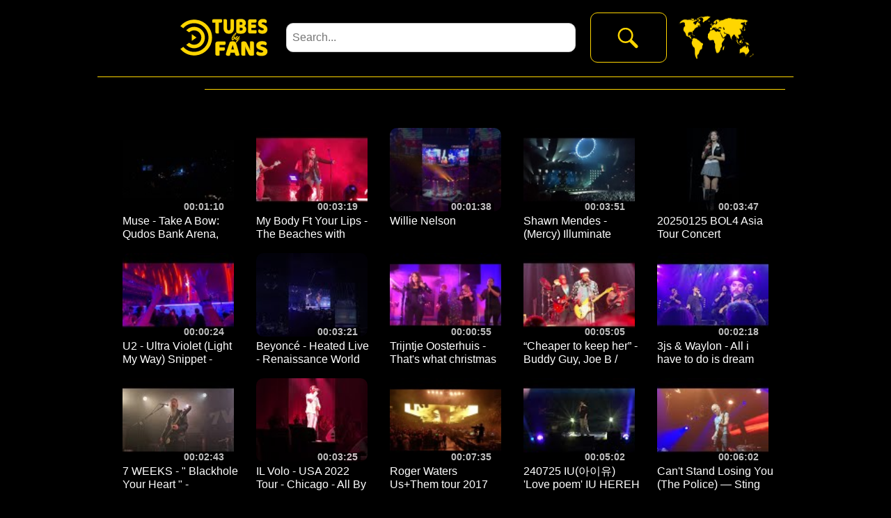

--- FILE ---
content_type: text/html; charset=utf-8
request_url: https://www.tubes-by-fans.com/zh
body_size: 21387
content:

<!DOCTYPE html PUBLIC "-//W3C//DTD XHTML 1.0 Transitional//EN" "http://www.w3.org/TR/xhtml1/DTD/xhtml1-transitional.dtd">
<html lang="zh" xmlns="http://www.w3.org/1999/xhtml"><head id="Head"><meta http-equiv="content-type" content="text/html;charset=utf-8" /><title>
	粉丝管
</title><link rel="stylesheet" href="styles/rd-min.css?v=1015" /><link rel="icon" sizes="16x16" type="image/png" href="images/logoS_16x16.png?v=1002" /><link rel="icon" sizes="32x32" type="image/png" href="images/logoS_32x32.png?v=1002" /><link rel="icon" sizes="64x64" type="image/png" href="images/logoS_64x64.png?v=1002" /><link rel="icon" sizes="128x128" type="image/png" href="images/logoS_128x128.png?v=1002" /><link rel="icon" sizes="256x256" type="image/png" href="images/logoS_256x256.png?v=1002" /><link rel="icon" sizes="any" type="image/svg+xml" href="images/logoS.svg?v=1002" /><meta name="viewport" content="width=device-width" /><meta name="keywords" content="管，风扇，视频，目录" /><meta name="description" content="观看来自全球活动的追随者最好的电子管。" /><meta name="home_url" content="https://www.tubes-by-fans.com/" /><meta name="document-state" content="dynamic" /><meta name="distribution" content="global" /><meta name="rating" content="general" /><meta name="revisit" content="9 days" /><meta name="revisit-after" content="9 days" /><meta name="resource-type" content="document" /><meta name="audience" content="all" /><meta name="robots" content="index,follow,all" /><meta http-equiv="robots" content="index,follow,all" /></head><body onload="generic_init();" oncontextmenu="return false;"><noscript><p>Your browser does not support JavaScript.</p><p>You can download JavaScript-enabled browser from e.g. <a href="https://www.google.com/chrome">https://www.google.com/chrome</a>.</p><p>Compatible browser list includes, but is not limited to: Chrome 48.0+, Edge 41.0+, Firefox 48.0+, Opera 36.0+, Safari 10.0+.</p></noscript><form method="post" action="/zh" id="FormContent" enctype="multipart/form-data">
<div class="aspNetHidden">
<input type="hidden" name="__EVENTTARGET" id="__EVENTTARGET" value="" />
<input type="hidden" name="__EVENTARGUMENT" id="__EVENTARGUMENT" value="" />
<input type="hidden" name="__VIEWSTATE" id="__VIEWSTATE" value="ktFJDZLRJR9jam1TBe3Ba/fP0iD2AZIBvz8gnBSe1bWRl5sXQHuw9fUHlqZoqe6onPoK0A16Bg2Ev2yJFUNAAdB1YMUiERuzud0CaWS+lPGybwQ+fJi0+UHduClwDBg+cI/DEl1TQ8Nvd3cn9/7rBvmwPcLhty4cJkPdizeJ1REmXatbrHXi2m/ksCehh6TaHFveXpciZVk1bOvTU48fEy04jdJG2bPJ3YacSthd1lgLTdqivgXmRIWIdFLv4L0P+9uRCayesaUZ9X1KtKSDVHkH/IW13uAwQ4a2VmyQZVNQD8hWXvBxZfmLxAe8cifwDh901uxN88ZtaOSku+mPjsh93R8mo5evSv+7+ozmKUXo7aErP7lxIjp2IBd8+TjYkGZY7I08BElBklnVp5o5brtdWPcCEQgOUhggYDfgig+fRXUVJWHu/UyyXaE/lgAs5AqCjH4VS1vaJMbjETw16gVCF58ob1rHyOW692U8zeBLzxaO4ERNGils0yK7Ym2NPDHJgmaegTJfqs78QuLkbueUNusb0WbZsskU4XQ3AMlCRBEDFlhEYi04ckrw6kapf6MNismvovjwiJXjUJZsv3F1WD8cN38enNHrjdkgxF/J/8HvxZUVGUZmgq2DS1dWXCiEr+cgCsoLNW7EeNTXqlSRwEtCEot/eXo+yBPyFUutaH1QQYhtbjTawCeLesw4dRvp8jpJQAASaPcynGALQRoqwtdEldqY0HQqvT4BVwknxzhKph3cW2iAEuw95jW14Wpg1i06FuSkdtSMEPjLdJuBbsx/P2h6t1YmXsP0Lw4c9qdjiaYJVcZc9BMeQRICsOtMjDh1M2BJZFFFJu0QsmJhv+o5z8cpxi96NG0FQhBuKrwTUrSNfBKoksccMDNB29pdn880Vs+5EHoeIlvfakTBWp9jUZfhxKhmCX4/M3L3Mix6AluixIhGPS2Pq4IW3oQEEhlglhiTb5pTHuLFmw1HunW9+ClHhcZztUD73lFbUywSGVVKRBhmuYoe5Q1mC5fqLX+HdKKHPmYHobiZFS78oBs4HnvhQrexuPIfoVh+JxXtAcHngJ5dXzKJ4UGXOhx8hKnIdEjZbvOUBe1G/kv1mxbfgFLshSfnCbjQ7MgSpez7FxJOREmw3eqMapBCFpx45AFKEjonsHTb/CfFhSKeZP/uoVN/x2NrOdtFIHslqy6Glu4zfI/P53Fq9M+LUB+BYoDP6Nrd2st4tEETS6/DcCqksc/oQyeTUe8FetoQ+VmAiNGkgfJ3w+2kKzOW1j42eYkIyH6C0PKlL78ZhxYzbksjQ4uB39DTNE8T4lzcrM2UO7+tprmIdd1lSahDxKnGTbG8deocRuYqTchPU5hwIof0xR/FR9Rd24UZ1zvw4uRY+/sDY0hI9D3QMeNBxiGB9lZOE7hl9Vy2MRKRH9Us71/4TKuZ3z8Rrni2jp4mHiRjtjPMkW2OPYb2P0ZKKHn8K6xyIVNJK2ynuZJ9QvNE/fO495f13NDFB1BFypFArh9YNWEku7eTj2uZbuoL49MXhUpHH3Yf2UQXaM0KEGxDjCkavp2quvCIG+SuKym4cti5klWN4uL8cYyeWbtTvRUnmtqYmz9i5kXoD2PQH7C+As9s2zrjkP9kaGw4JVk2X81w8I5n316DQiUdUMCm7LH0/UYLdTEKLrxK2FAiIf9+KxtGQyCFgUJZXtREwovJ1guwUZC+r1NWgrBhtlLuLTPNfzjzBdMlFQqKuCzti7ytnjyOvFhVCLUO6eqctaG7hLMXroEoZsFR6Jz3wNrhxQS1kgRG6ulJdWX0gsWO7Po54JDJ+kWbBZY/NaETYeXCuYtczWutXI/reZmPMCxHuDjOGgPjLIHcn++iPjCcdUcyqD2b3Qw5j9kDw9wN3jf9oXJR1jNdyOeSP4TxmEW99vtwm5j03k799tqyrfY7/0EgSrARbU54Iz74UHScR8uimQBOtQoIsCL9lmzsR24FOMCY2NFaAYnNraPT9nqxB+OSTj4hPZL3iv/VgGjspFvYUY3i8fSrD9Q+2LaGfnUN+gfEKb6jZiNIahTgTej9Vko/iQEmmXZXJ1YqK3W0tNCH29+Gw5qsaAC29jXtoGPXYwf2L0FoqEYpY0giVmk1FyPQ1uyvJC8MhP8NiImpsj188mMlc/ZXlN+32A08e93OeLyEQPNygHFoRKAoazhRNJsoCJiY1hcD+2irXKpQlHGO5/hUtuedKkqfUbNEkZJGMqZbFkmaVZv2oJpoF409s4jVEMdnjTlA23dyATubMIEuj5v/IGQ+VdpQkmheeNInRMpPgxPmLOjudTpP7Vg9jn44sM56A3QVFuAOEx0EZENwA2WR3S2sWx8lKfchry3QgRMLYIqSx6cS0tzlkt5mlWyD4GbupJkJKdTvaLBj9juZlkRfXyobZ1CKKVfvPqGfeTqwlHHakoiBf0C4yen1+9q3K92B07UX7Qwe9d0Y3L/GChDT1MRkQ98EsSL2emDYA+HFiEkygSDuUg2t+wowH7Yr8si5wCKyPuA8R92DpLgigmH9AMpYztMjQ8DKID3Y6qo0Bz+0zwTYrhzrlO9eVOASDrPbXgjNcHT2YZz15+KirhKtFUnox05Hb915TJKANLFbGOW0Z5Pqi3VrUIms/+Q7jnDHvBih80C1g7nG9v21xJxOD0OWk52CIjzlP3b73sFNkPyhDy3dOapCIhrARJVZnnvYtuKS1yiQZ8iCkM8qYLli9J25cXbaCt08z7/[base64]/H81NzHWT3WUF2BxwfTxTmh+/XSojJVVuWH2KPBsLs4q87PnYcVxKrEZbbMkOBQhuTxU9rp15VlnphfevMKAQNN+6S5N9eP/ukgSJm/IcYkBtfhmKphjuHTwC2/JvUGJ2FVtHJPoGka/JVn4XrPrXd0ffPSStPkG98Qq/SzfPNZxpgjSgpQ2CeR4OdJdJegbZi+pP/tyAkOKynl0k1Ny/d4S0xUjSBw8ITErUAzJWJtoErvgphfaFvMkIQ+XAYErOt94tcCTgkew+/Qlcf/ivS9hqd75k84W+U5Py3wtOQY1cMnBduIWRbH3WVMiEL4cBENfXTDGPGcONBHDrZ6VQfvEtRjMEHJiKFtjvphM78j0GM/62Wj+SlhMO5WBtN7xpWWmn7wekj+pSbNjH8yEEX7+/GY4+63K/OdS4QpmeFrG2Gprp8wU7VLPNUZT5HiURyOpp3dc1t8rLqhgtWBlZgja6AwSOSZMqfuR7ZnUMlLc6TfwMoGGC2W9vQWn0LX0POBo43sZqTao/rczseIT37Fty8Vhyh/7806C3a2dhIusrsH/vGiqvHQZ9Smu5QePIZsCvEGpyxXnbtcxikk6IE91gD/ei/+5ZIsdH21b15KelRcHnRIpgqgpFiHDXcj4b+37YXomDcmRpdcLAiW9BP/Zi1gS+uEN2LOX/Pj2Iy+9Pn97OPbM7B8rGKtBu4QpYbBaqT3lTWaw12RyT8HQ5v8ZmvUAnpj/GUnVheftqqjVdnPuw5QYXOLB68UzwkjCJ4Yfnz5C38Ec13O1cM9JR3QpCf6Vna1uLyhqGKL7FmUKQ4cb2/syyPxtcijfoIuulU0f6Q/p2cnB/[base64]/YmrhjzLHk7NVhMiIejWwtVicdAv2rpm0WCer/3deauAY8S6/zcBLhppCf7HXAndrZIDMrTjQ4VEzOhNCb4pz+2hpTuA/rB8KUpA1R1AUf8syQZtUbWzgwFyO2y6iTm2VMxx/lzwcx2PE8uUtEDNk5G0pDERJ9kptjbz+RI8IxPKv6bt0Yh7tj11xL5Iu1y5XFbOh9bYxmyhVobr9mMO/t/e2S4H1lM4rzpab3sjeeCTWIIfOKIfqs9+5BSqd+4yaV2mR7PCbeLs7yD2Pd1d+Sh5nB+51+YDbE4aY/h+jfDhzq2MbArAYA46ZQjdt92YsY4y6eilTXCSyMZobr5OTuPVAsxFDrNtetLFytPlDlo/rgxanaypOwhNf8wyuO1zWWm0OQq6lfB+Xmky7RAeQ3IKp//FSh/8LjkO9212LjmJ1XUfbnqfZ27Pnl4vv2/xPxrvOADD7Nt22yEIwCtU6zPY9mNQ6fscf//0DLOgAtOwxWBLOQaFGcbV6meqzecHn5b64VEBGJbOCls6GqdBvnC46JYJhExpyEEZ14MIqwKOqSHxAa5wc03sDvigBUwhh+zI2ecvXiZgw3RIUIe2V/mRJ35pP5kAJqsirXoYGTGa9YmGsipp0KxX3V5pcl8d5mxdRl1MDMxGa3nmL5og/332dy0uW+ctKTIW1cI8KP+C8fm7GvKswWcCZzwTUeSZi4oVv5oMQPC5YNY5cz5HRCUYi9CU5SoXEm6q2Dbw/p9UtGtNW/0sRC+qV6UMw5BMChJtxmNJgBTTOTxKYhpg+nb+sq9aLzNSuTnPYrPcwMa8r4JyXOHmGvouqxmhu0ZG658jE9ALPO3gbwNznuGuzKKJlQ0Ahviv4VVEhtrZUeElYdLLjqPgQP+NORZJuCzGhWos6OxnQ7dBnKPhy7CouAk7Eupktv8Sg/FclyGgxGQ7e+b0jggwxduSg6N55xdECzvFK7z36rptgmm65XZGNvmCTuqVImdu5o8B2ronZltIZFTzhtjgGU6G/7wwOopfkTewBEvKklCy2UKfYrYtwx9r+43rNd7zoa3gbV/ug1lPnFj1eFlXusrWAB0zB3HUmjziOT/ZdKyz7NDreB2i36QPtzyygDcB8c71noK9PvvGDO8sZgG1H37hw9udaoOT4I8Jx+9J4d4G0Bebke21hZCxonzHUJtmTWhXqmvy2z/HGtwiPybikXJSbNWSjwRgDpZm4SGzsWi5Xu9cSNziNQJfIPk85QPp852rKZyjBLYt+3RODNX5xn1A26P4tcYpY+aOEcdrk/wRCnpf6WUDXHPwwJSnB8swRGZ4us7xxdlegsygrRw7i06SQbwFPqLMDXshCwDZSJHJeYzvbf4tReOsWK+sdfBVPRssYW+SJ5cbgbZutfvI68le8SlxC/g3lrOf5n3EbPirB0VgIhcattlBpL3qKFyW29cYSxKMvnRwv6y/5oHS0SPoijH6r/DpAe0m7TBzIz6deOOifv+/sT2TPDPInJceGqaFeV07EalTIs35id6HI9tS7iG5IGD7qMNXCrnZyYrz+Q4lkwyxYukVxGVwJSVXRLyvfc2xkgzSArBL5p+G/F474Ab5dwx7l4GLnk/[base64]/kd7nJpZX28hllzBzHNhVutKJwqJKK9jeXdpDxHK8ke4zk0jwYeKjXmYdbLdPHRTUYLbRtbA0lK2aEvetZaiQFqMXu8ToaaT7vHJzR/U4A3SJsm+5qRHGX8ddzvnQNokxPTWqS/GgdvcTp/0odjhW/JStN5pDXubOD9NWZHWK42w0nwLbdexbOExO5K4xlqCbczHxtYaS18bCATBMdTyHsI14Pc5JZwbF7WPaGKeSb4k4or1EqYT8GF/BYGJrw95vEPe6Q5FhOa0lAJcso8Ks/[base64]/bt1AcpmBHiQj31WAH7M6y49JAsSH9PKiGizi3QE4ioVp1Gj0KRlPZ3wGjfjz0A61UhRO3M+3gvoMJL4I7gJGFTAbOR/3oFfnYneTRosmYN1q+pYfNXW8ATbRspCQy8WYjznfZN3JVm+mgcEtMnTNRlXlWBz+a61IyaW3bgXWAGqlr8QHRElhm4w+LzHMiYFRlLb6yjdtpXNtqVEdbR0gmp6FEQjGOpN/QqsC7xjTCzMjGlUshJYyMZSmXZEsEsMrJ+YyUs83LcfCzrpWIffK9gSx/AoNg4FimO6Ua58vwu7TKe7P3zfFtWRvmYC89EKP1jPqs4qvuz+tdHcEps5J8A3NjbLzaSV67RkH09Y/8dxnZCWslOa9a3Ovw24GUtLhG6Y229SEqrfHzcyVi1fIYjnAAKyEQROPwiovBrfNc6yLed4xA1+Ld5lGBlQ2aJGeGIiMvhBOqGSeXXMgvd8ynWbPclsgCye1NnIOpzbTBef+32IXENP/fKyutvLlfCeUf6d+xT7tl1QcRbW37MEdxd/zBSF6oFjUxxTRQEFeVK0eF3S5W9uOybnsfMdeuz3qQ2WZIVCjTVcu3YfOeArVf/tl/QshP6ghd2/cB0DBEh0Yjm7XNAc51ZQDHagieJ4cYrGV4mCBPNvLs4PHiJwxlk36ZHKkhi4r3xyPiFFLlpXHzHNa9HVC2BITrSxdnwBrpo8bzXK0nzgAlHp1neI8GXNuaWk3XnS9XWY5wSMOWjNSJBAAP3IWX6rahGcZcjsG5BA55ZMJ29gkyan5TtU7ZCM1/FckXYBJQBqD1/rjUIEnXhfu45ALaIMH+kpj5AMirV4NIOHEzuhQTDTPIhNy40L3kxg1kmfcVDAGp/wQz4SkQ025bzpg+7XqNLpMj0wpgIfNUI59cm+4nea39C4nQnRRjuL1ubWeHrTJzeWkZgdtPqPWzico9AmYFNqMuC8wXPi8iRPpF/sv0FuX9nSwIC2xY/9+RT1/qCLzgLNTlkPBxy3tomvNx8C5sTY/T6iATe7FLsNwOaAgs+j+6NWBvKNz2od5326rn8smKMmDHjhw0nKQC3h/7a88PkvW/jH7XSPs2N3wFBZeQSoW+W7JjBslY+KpV+RuOZ1EBBNHpKDgTSeKjYKRHNjMAr3X5pThbcCcynhuDuQOo/LfsF+8ke4I3kCkXncyAJeKK+i5N01wlpql1McqhNTenpVsXG8f6h3vO0FKcvd582sKTHy25lkGl9bCTSMqNgHm3pDlB4co+EqTAKmMdPQEu+PlGh5+WmocgGApAO57tadsqt2p8AhZpSYqE/wIhtmbTPZ6Kr/OTsHv76exSREr8uGrQJ4+MLiqAR88MEJTpRF4hx5/[base64]/Ao1e01dF6e/80BxgDQT/[base64]/2FYfVjVYzKz5BMOSTVMCYaAZvqiiAjocdkPMnOouv35UIsfJv/CKDcXo//9lJxKNCwJxTEgjVsitQ3VO5WEBiUIxqdRxIHUBGUc8RpD4UPfvEoKxBpeLfYorkgeCEPM2drNA/Jz9FpJLqitREK1rWTFFp2IUHrhp1bf1n+FjmUs7RO0YdPrn9CN7n56ZtpdfqEMdKygPprwYqXfRBMykzhnSaGv8cYgguLyTuvn9zoHdDF/9ewUB9UZ4g5vOGMmi+sDHjY8DjP84i93HnLYe/eO2k1YfxpWA0sx6K/SVe3a5/qfAqZvRrsDmK6QdvkeLk3gY7AZ+uE4/B064F6bPZG8G2OLy1/UbM/9CXRoaG4O8hg/u+yKozNAP4sEzTtU/bTYdpoPc2VoBsketNcDGW5ddMfwxolEh7OycQySQ1SSwah3TIqBeYFTL6flhv1Lye4zaMwAXDrEcWYt5SFrvHX8DHA1B5iu2B2NynVAAsjbS6gy/Zip+DF7v/ssj4Y4UFno0laDGt3CyWZql03Vl3OMBnaWZQGfWcn0leIdz8+gksv+DyJLpoujn+eoGLMXM4hmVN1wNK13x4iyyd+XSo4s51L6Yaqjbt95/[base64]/vVTTXn1/HeQHhpadlCTmYjdUkBPOrrcVL31y9ik/[base64]/uJ0vUFj8S6tCHj/bGj6cI9Q8giAS7OjEOySFhdzpOt9dMpENmq7NUmWdH+5CE+KnbTxk4ZMmypM3wXbxOGcS68tqhislZ0MMEHdXegzgRiTaOZ+QEa9zsk8s+8Nd7FPjnXTff6qlxmeW1QWoamveX2fXOHA9+pYSc6T2Shrh5WMkW9/+QMQ9KwMTfvblLhbM0qhx/ny/eEhgLc6pPNNs8pxcPaYyBgcMyoiTtL8VsUHEdO9fNrSMxHWX5Hu+dF9APoEDNkMaLjSrhqb5dkbvbaM835iGwjOxLn4jCf24oTG2w7ndnmGsymImDtuXgxdMcpDNxj4flYk+GuhQDmXmHoP5FZVWPgABHwHm34JL2CzeDaWeOP+x/Yx3i30Zke1h/W/mCxDO3sFBvB/LzR80acDeIIDUDXXf514RVBzF0+d1dpe5Uz+NORlfnOyjZ6PtEmdR/dd8F1t+g7rU/[base64]/oxbt7tUwhutKWk/gW0o/[base64]/XfoJZCaO0XSFOdDnxVT0gR4Ui7CzK5CgaD/mo6DInoRDkF9p8ZAy+AtCh+UkVTGFMFLMgIgXyRyQ5N3Rj9x8aMaZbDpKZjHK+eXo9ILdzVPJsUiZ8aJxXT7DqvRCiXnrMf5CO0BaLZIhvclUZn/PLMeszC4dbxa+c3q4fc/qHrX4OaKDSOIsQQcx0ahCu907p7Q7/VUgsR/Z266asHe2y8r/gxroo8cUi+66s4zm444mZubb14nvsz72RWjFrJtjiGOr3TR0Lcr7/KVrxjqae+FWLwwnbbiJfhllbKgAICJv0qCjGrSZBYdwxS942o3AAqUunS/uXyFRjtAvWfPQAJvfSBJZNMj0goJDLVkIKu84Am0Hw9PlzLps8cAyZCWrsYUK/MzRJXEYFEjebVGBxwi4fgmcuPXJ8fBS6l8UuCtz3gePbaOGRplQ+QX9n8g=" />
</div>

<script type="text/javascript">
//<![CDATA[
var theForm = document.forms['FormContent'];
if (!theForm) {
    theForm = document.FormContent;
}
function __doPostBack(eventTarget, eventArgument) {
    if (!theForm.onsubmit || (theForm.onsubmit() != false)) {
        theForm.__EVENTTARGET.value = eventTarget;
        theForm.__EVENTARGUMENT.value = eventArgument;
        theForm.submit();
    }
}
//]]>
</script>


<script src="/WebResource.axd?d=pynGkmcFUV13He1Qd6_TZBLHsc_vHRxOuutX6GuLYvVC--1ierBJSpYy4cAKE0cK4sNq8zX60wU-a-Gcsj5HtA2&amp;t=638628296640000000" type="text/javascript"></script>


<script src="/ScriptResource.axd?d=uHIkleVeDJf4xS50Krz-yJUUtXswecOZO1X2xeyTF6B7aKh9cIrPF3Bhow6cXNQcnQwg2w2Gq60C9zzjvoR-DBYNoSG8chMnYtCdNFJL5eDTkik9V_g4lo4eMbBe-4XUsIgAbrm64clRbE-icj1n-6eY43UZWedZLOZnaQmjKRs1&amp;t=2a9d95e3" type="text/javascript"></script>
<script src="/ScriptResource.axd?d=Jw6tUGWnA15YEa3ai3FadPhUFSFh9o3bnDsy315ZCGsMU987ivxSUSYp6aM2sdxZYNaWDCNVqGoopSL7qKS8AU1XEi9gRv4p-oyMue1iwZvbQMinxZ_plVIsaps_blZTmQhPpvMVSonJSq7QAO2lKdgQc_g8A5Ba3BOas-Faemg1&amp;t=2a9d95e3" type="text/javascript"></script>
<script src="scripts/rd-min.js?v=1014" type="text/javascript"></script>
<div class="aspNetHidden">

	<input type="hidden" name="__VIEWSTATEGENERATOR" id="__VIEWSTATEGENERATOR" value="CA0B0334" />
	<input type="hidden" name="__EVENTVALIDATION" id="__EVENTVALIDATION" value="cF7hVmTgRw/J5y6uwXz61n+unz24jj3RP4Gfb/zeTw4l4k7h7zV1fq40mHfju9KUwPH3FoALb/[base64]" />
</div><script type="text/javascript">
//<![CDATA[
Sys.WebForms.PageRequestManager._initialize('ScriptManager', 'FormContent', ['tupMenu1','upMenu1','tupMenu2','upMenu2','tupMenu3','upMenu3','tupMenu4','upMenu4','tupContent','upContent','tupTimelineHeader','upTimelineHeader','tupTimelineFooter','upTimelineFooter','tupSuggestions','upSuggestions','tUpdatePanelControls','UpdatePanelControls','tupFooter','upFooter'], ['_Lang','_Lang','_Menu','_Menu','_Search','_Search','_GCID','_GCID'], [], 90, '');
//]]>
</script>

<div id="UpdateProgressGeneral" style="display:none;">
	<div class="progress"></div>
</div><div id="menuOuter"><header><ul id="nav"><li class="litop"><div id="li0Outer"><a onmousedown="go('li0');" onmouseup=""><div id="li0"></div></a></div></li><li class="litop"><div id="liSearch"><input id="inputSearch" name="inputSearch" type="search" dir="auto" onkeydown="if (event.keyCode == 13) { event.preventDefault(); go('li1'); }" class="inputSearch" placeholder="Search..." value="" tabindex="1"/></div></li><li class="litop"><div id="li1Outer"><a onmousedown="go('li1');" onkeydown="if (event.keyCode == 13) go('li1');" onmouseup="" tabindex="2"><div id="li1"></div></a></div></li><li class="litop"><a onmousedown="go('li2');" onmouseup=""><div id="li2P"><div id="upMenu1">
	游戏模式
</div></div><div id="li2"><div id="upMenu2">
	专业级
</div></div></a></li><li class="litop"><a onmousedown="go('li3');" onmouseup=""><div id="li3"><div id="upMenu3">
	专业级
</div></div></a></li><li class="litop"><a onmousedown="go('liLanguage');" onmouseup=""><div id="liLanguage"></div></a></li><li class="litop"><a onmousedown="go('li4');" onmouseup=""><div id="li4"><div id="upMenu4">
	签到
</div></div></a></li></ul><div class="floatfix"></div><div id="divLanguage"><ul id="language" class="submenu"><li><a onmousedown="go('lang1');" onmouseup=""><div data-name="langXX" id="lang1">English</div></a></li><li><a onmousedown="go('lang19');" onmouseup=""><div data-name="langXX" id="lang19">Français</div></a></li><li><a onmousedown="go('lang22');" onmouseup=""><div data-name="langXX" id="lang22">Deutsch</div></a></li><li><a onmousedown="go('lang32');" onmouseup=""><div data-name="langXX" id="lang32">Italiano</div></a></li><li><a onmousedown="go('lang45');" onmouseup=""><div data-name="langXX" id="lang45">Português</div></a></li><li><a onmousedown="go('lang51');" onmouseup=""><div data-name="langXX" id="lang51">Español</div></a></li><li><a onmousedown="go('lang15');" onmouseup=""><div data-name="langXX" id="lang15">Nederlands</div></a></li><li><a onmousedown="go('lang47');" onmouseup=""><div data-name="langXX" id="lang47">Русский</div></a></li><li><a onmousedown="go('lang4');" onmouseup=""><div data-name="langXX" id="lang4">العربية</div></a></li><li><a onmousedown="go('lang35');" onmouseup=""><div data-name="langXX" id="lang35">한국의</div></a></li><li><a onmousedown="go('lang11');" onmouseup=""><div data-name="langXX" id="lang11">中国的</div></a></li><li><a onmousedown="go('lang33');" onmouseup=""><div data-name="langXX" id="lang33">日本の</div></a></li><li><a onmousedown="go('lang27');" onmouseup=""><div data-name="langXX" id="lang27">हिंदी</div></a></li><li><a onmousedown="go('lang59');" onmouseup=""><div data-name="langXX" id="lang59">اردو</div></a></li><li><a onmousedown="go('lang55');" onmouseup=""><div data-name="langXX" id="lang55">తెలుగు</div></a></li><li><a onmousedown="go('lang8');" onmouseup=""><div data-name="langXX" id="lang8">বাঙ্গালী</div></a></li></ul></div></header><div id="line2"></div><div id="line3"></div><div id="line4"></div></div><span class="hidden">观看来自全球活动的追随者最好的电子管。</span><span class="hidden"><span class="mediaControlZ0"></span><span class="mediaControlZ1"></span><span class="timelineFont"></span><span class="timelineLine"></span><span class="timelineBGM"></span><span class="timelineBGB"></span><span class="timelinePSelection"></span><span class="timelinePSelectionBG"></span><span class="timelinePMoveSelection"></span><span class="timelinePMoveSelectionBG"></span><span class="timelineCSelection"></span></span><div id="contentOuter"><div id="contentContainer">
<div id="upContent">
	
<div dir="auto"><h1>&nbsp;</h1><div></div></div><div class="clearfix"><ul><li><div class="summaryItem"><a href="javascript:open('123769');"><span class="summaryItemThumbnail"><img src="https://i.ytimg.com/vi/-9tcWNv3538/default.jpg" alt="Thumbnail" width="160" height="120" /><span class="summaryItemThumbnailTime">00:01:10</span><span class="summaryItemThumbnailStatBG">1</span><span class="summaryItemThumbnailStat">1</span></span></a><span class="summaryItemInfo"><span class="summaryItemInfoTitle" title="Muse - Take A Bow: Qudos Bank Arena, Sydney, December 16, 2017">Muse - Take A Bow: Qudos Bank Arena, Sydney, December 16, 2017</span></span></div></li><li><div class="summaryItem"><a href="javascript:open('128251');"><span class="summaryItemThumbnail"><img src="https://i.ytimg.com/vi/DX8T76trd9M/default.jpg" alt="Thumbnail" width="160" height="120" /><span class="summaryItemThumbnailTime">00:03:19</span><span class="summaryItemThumbnailStatBG">1</span><span class="summaryItemThumbnailStat">1</span></span></a><span class="summaryItemInfo"><span class="summaryItemInfoTitle" title="My Body Ft Your Lips - The Beaches with Valley - Budweiser Stage Toronto Aug 22 2024">My Body Ft Your Lips - The Beaches with Valley - Budweiser Stage Toronto Aug 22 2024</span></span></div></li><li><div class="summaryItem"><a href="javascript:open('125894');"><span class="summaryItemThumbnail"><img src="https://i.ytimg.com/vi/ZzREPEtg0Hs/default.jpg" alt="Thumbnail" width="160" height="120" /><span class="summaryItemThumbnailTime">00:01:38</span><span class="summaryItemThumbnailStatBG">1</span><span class="summaryItemThumbnailStat">1</span></span></a><span class="summaryItemInfo"><span class="summaryItemInfoTitle" title="Willie Nelson">Willie Nelson</span></span></div></li><li><div class="summaryItem"><a href="javascript:open('123764');"><span class="summaryItemThumbnail"><img src="https://i.ytimg.com/vi/22BdjIaH408/default.jpg" alt="Thumbnail" width="160" height="120" /><span class="summaryItemThumbnailTime">00:03:51</span><span class="summaryItemThumbnailStatBG">1</span><span class="summaryItemThumbnailStat">1</span></span></a><span class="summaryItemInfo"><span class="summaryItemInfoTitle" title="Shawn Mendes - (Mercy) Illuminate World Tour - Melbourne 3/12/17">Shawn Mendes - (Mercy) Illuminate World Tour - Melbourne 3/12/17</span></span></div></li><li><div class="summaryItem"><a href="javascript:open('130605');"><span class="summaryItemThumbnail"><img src="https://i.ytimg.com/vi/OvEaAm64Ff0/default.jpg" alt="Thumbnail" width="160" height="120" /><span class="summaryItemThumbnailTime">00:03:47</span><span class="summaryItemThumbnailStatBG">1</span><span class="summaryItemThumbnailStat">1</span></span></a><span class="summaryItemInfo"><span class="summaryItemInfoTitle" title="20250125 BOL4 Asia Tour Concert 「Bloom」in Taipei - To My Youth (나의 사춘기에게)">20250125 BOL4 Asia Tour Concert 「Bloom」in Taipei - To My Youth (나의 사춘기에게)</span></span></div></li><li><div class="summaryItem"><a href="javascript:open('128801');"><span class="summaryItemThumbnail"><img src="https://i.ytimg.com/vi/nKof-LUOf2Y/default.jpg" alt="Thumbnail" width="160" height="120" /><span class="summaryItemThumbnailTime">00:00:24</span><span class="summaryItemThumbnailStatBG">1</span><span class="summaryItemThumbnailStat">1</span></span></a><span class="summaryItemInfo"><span class="summaryItemInfoTitle" title="U2 - Ultra Violet (Light My Way) Snippet - December 16, 2023 GA (the floor)">U2 - Ultra Violet (Light My Way) Snippet - December 16, 2023 GA (the floor)</span></span></div></li><li><div class="summaryItem"><a href="javascript:open('126510');"><span class="summaryItemThumbnail"><img src="https://i.ytimg.com/vi/VVL-ZXQwPTI/default.jpg" alt="Thumbnail" width="160" height="120" /><span class="summaryItemThumbnailTime">00:03:21</span><span class="summaryItemThumbnailStatBG">1</span><span class="summaryItemThumbnailStat">1</span></span></a><span class="summaryItemInfo"><span class="summaryItemInfoTitle" title="Beyonc&#233; - Heated Live - Renaissance World Tour Amsterdam - June 17th 2023">Beyonc&#233; - Heated Live - Renaissance World Tour Amsterdam - June 17th 2023</span></span></div></li><li><div class="summaryItem"><a href="javascript:open('125381');"><span class="summaryItemThumbnail"><img src="https://i.ytimg.com/vi/pUC_nkgvDa8/default.jpg" alt="Thumbnail" width="160" height="120" /><span class="summaryItemThumbnailTime">00:00:55</span><span class="summaryItemThumbnailStatBG">1</span><span class="summaryItemThumbnailStat">1</span></span></a><span class="summaryItemInfo"><span class="summaryItemInfoTitle" title="Trijntje Oosterhuis - That&#39;s what christmas means to me">Trijntje Oosterhuis - That&#39;s what christmas means to me</span></span></div></li><li><div class="summaryItem"><a href="javascript:open('126003');"><span class="summaryItemThumbnail"><img src="https://i.ytimg.com/vi/flwJfnKI3KE/default.jpg" alt="Thumbnail" width="160" height="120" /><span class="summaryItemThumbnailTime">00:05:05</span><span class="summaryItemThumbnailStatBG">1</span><span class="summaryItemThumbnailStat">1</span></span></a><span class="summaryItemInfo"><span class="summaryItemInfoTitle" title="“Cheaper to keep her” - Buddy Guy, Joe B / Montreaux Jazz Festival 14.07.2023">“Cheaper to keep her” - Buddy Guy, Joe B / Montreaux Jazz Festival 14.07.2023</span></span></div></li><li><div class="summaryItem"><a href="javascript:open('124323');"><span class="summaryItemThumbnail"><img src="https://i.ytimg.com/vi/tc_OyJYmons/default.jpg" alt="Thumbnail" width="160" height="120" /><span class="summaryItemThumbnailTime">00:02:18</span><span class="summaryItemThumbnailStatBG">1</span><span class="summaryItemThumbnailStat">1</span></span></a><span class="summaryItemInfo"><span class="summaryItemInfoTitle" title="3js &amp; Waylon - All i have to do is dream">3js &amp; Waylon - All i have to do is dream</span></span></div></li><li><div class="summaryItem"><a href="javascript:open('129184');"><span class="summaryItemThumbnail"><img src="https://i.ytimg.com/vi/pLYmZ_YjyJI/default.jpg" alt="Thumbnail" width="160" height="120" /><span class="summaryItemThumbnailTime">00:02:43</span><span class="summaryItemThumbnailStatBG">1</span><span class="summaryItemThumbnailStat">1</span></span></a><span class="summaryItemInfo"><span class="summaryItemInfoTitle" title="7 WEEKS - &quot; Blackhole Your Heart &quot; - Maroquinerie PARIS / 29.03.2024">7 WEEKS - &quot; Blackhole Your Heart &quot; - Maroquinerie PARIS / 29.03.2024</span></span></div></li><li><div class="summaryItem"><a href="javascript:open('125965');"><span class="summaryItemThumbnail"><img src="https://i.ytimg.com/vi/B_zeUcpOOGE/default.jpg" alt="Thumbnail" width="160" height="120" /><span class="summaryItemThumbnailTime">00:03:25</span><span class="summaryItemThumbnailStatBG">1</span><span class="summaryItemThumbnailStat">1</span></span></a><span class="summaryItemInfo"><span class="summaryItemInfoTitle" title="IL Volo - USA 2022 Tour - Chicago - All By Myself fantastic solo by Ignazio Boschetto.">IL Volo - USA 2022 Tour - Chicago - All By Myself fantastic solo by Ignazio Boschetto.</span></span></div></li><li><div class="summaryItem"><a href="javascript:open('123641');"><span class="summaryItemThumbnail"><img src="https://i.ytimg.com/vi/3l2hctpXVdc/default.jpg" alt="Thumbnail" width="160" height="120" /><span class="summaryItemThumbnailTime">00:07:35</span><span class="summaryItemThumbnailStatBG">1</span><span class="summaryItemThumbnailStat">1</span></span></a><span class="summaryItemInfo"><span class="summaryItemInfoTitle" title="Roger Waters Us+Them tour 2017 kansas city MO comfortably numb">Roger Waters Us+Them tour 2017 kansas city MO comfortably numb</span></span></div></li><li><div class="summaryItem"><a href="javascript:open('127718');"><span class="summaryItemThumbnail"><img src="https://i.ytimg.com/vi/0G1h3oMWXqI/default.jpg" alt="Thumbnail" width="160" height="120" /><span class="summaryItemThumbnailTime">00:05:02</span><span class="summaryItemThumbnailStatBG">1</span><span class="summaryItemThumbnailStat">1</span></span></a><span class="summaryItemInfo"><span class="summaryItemInfoTitle" title="240725 IU(아이유) &#39;Love poem&#39; IU HEREH WORLD TOUR @ Allstate Arena, Rosemont">240725 IU(아이유) &#39;Love poem&#39; IU HEREH WORLD TOUR @ Allstate Arena, Rosemont</span></span></div></li><li><div class="summaryItem"><a href="javascript:open('127505');"><span class="summaryItemThumbnail"><img src="https://i.ytimg.com/vi/y_lJefoN-ao/default.jpg" alt="Thumbnail" width="160" height="120" /><span class="summaryItemThumbnailTime">00:06:02</span><span class="summaryItemThumbnailStatBG">1</span><span class="summaryItemThumbnailStat">1</span></span></a><span class="summaryItemInfo"><span class="summaryItemInfoTitle" title="Can&#39;t Stand Losing You (The Police) — Sting Live in Budapest 2024-05-31">Can&#39;t Stand Losing You (The Police) — Sting Live in Budapest 2024-05-31</span></span></div></li><li><div class="summaryItem"><a href="javascript:open('127041');"><span class="summaryItemThumbnail"><img src="https://i.ytimg.com/vi/V1FGtNRF6lg/default.jpg" alt="Thumbnail" width="160" height="120" /><span class="summaryItemThumbnailTime">00:00:59</span><span class="summaryItemThumbnailStatBG">1</span><span class="summaryItemThumbnailStat">1</span></span></a><span class="summaryItemInfo"><span class="summaryItemInfoTitle" title="Martin Luminet | Live Paris La Cigale | Magnifique | 05/03/2024">Martin Luminet | Live Paris La Cigale | Magnifique | 05/03/2024</span></span></div></li><li><div class="summaryItem"><a href="javascript:open('126764');"><span class="summaryItemThumbnail"><img src="https://i.ytimg.com/vi/i9AvivR1h38/default.jpg" alt="Thumbnail" width="160" height="120" /><span class="summaryItemThumbnailTime">00:02:27</span><span class="summaryItemThumbnailStatBG">1</span><span class="summaryItemThumbnailStat">1</span></span></a><span class="summaryItemInfo"><span class="summaryItemInfoTitle" title="mc solaar chante bouge de l&#224; sur la sc&#232;ne de l&#39;Eden a Sausheim le 1 f&#233;vrier">mc solaar chante bouge de l&#224; sur la sc&#232;ne de l&#39;Eden a Sausheim le 1 f&#233;vrier</span></span></div></li><li><div class="summaryItem"><a href="javascript:open('125512');"><span class="summaryItemThumbnail"><img src="https://i.ytimg.com/vi/kdOwj4bL_3E/default.jpg" alt="Thumbnail" width="160" height="120" /><span class="summaryItemThumbnailTime">00:00:55</span><span class="summaryItemThumbnailStatBG">1</span><span class="summaryItemThumbnailStat">1</span></span></a><span class="summaryItemInfo"><span class="summaryItemInfoTitle" title="Pete Townshend feat. Eddie Vedder. &quot;Behind Blue Eyes.&quot;">Pete Townshend feat. Eddie Vedder. &quot;Behind Blue Eyes.&quot;</span></span></div></li><li><div class="summaryItem"><a href="javascript:open('128810');"><span class="summaryItemThumbnail"><img src="https://i.ytimg.com/vi/RUTtl8cwTwE/default.jpg" alt="Thumbnail" width="160" height="120" /><span class="summaryItemThumbnailTime">00:04:15</span><span class="summaryItemThumbnailStatBG">1</span><span class="summaryItemThumbnailStat">1</span></span></a><span class="summaryItemInfo"><span class="summaryItemInfoTitle" title="PEARL JAM *SCARED OF FEAR* live at Rogers Arena in Vancouver 5/4/24 night 1 concert">PEARL JAM *SCARED OF FEAR* live at Rogers Arena in Vancouver 5/4/24 night 1 concert</span></span></div></li><li><div class="summaryItem"><a href="javascript:open('124918');"><span class="summaryItemThumbnail"><img src="https://i.ytimg.com/vi/uDskWWmyijg/default.jpg" alt="Thumbnail" width="160" height="120" /><span class="summaryItemThumbnailTime">00:04:40</span><span class="summaryItemThumbnailStatBG">1</span><span class="summaryItemThumbnailStat">1</span></span></a><span class="summaryItemInfo"><span class="summaryItemInfoTitle" title="Pernilla Andersson Johnny Cash &amp; Nina P Stockholm Studio4 Radiohuset 160318">Pernilla Andersson Johnny Cash &amp; Nina P Stockholm Studio4 Radiohuset 160318</span></span></div></li></ul></div><div class="summaryButtonOuter"><input type="submit" name="Content$bSuggestions" value="展示更多" id="Content_bSuggestions" class="summaryButton" /></div>
</div></div></div><div id="mediaOuter"><div id="mediaSrcContainer"><video id="mediaC1" width="0" height="0" preload="none"></video><canvas id="mediaC1_tmp" width="0" height="0"></canvas><video id="mediaC2" width="0" height="0" preload="none"></video><canvas id="mediaC2_tmp" width="0" height="0"></canvas></div><div id="mediaContainer" class="mediaContainer"><canvas id="mediaC_res" width="320" height="240"></canvas><div id="mediaExt"><div id="mediaYT1"></div><div id="mediaYT2"></div></div></div><div id="mediaContainerLink" class="mediaContainerLink"><a onmousedown="maximize();" onmouseup=""><div id="mediaContainerLinkInt" class="mediaContainerLinkInt"></div></a></div><div id="mediaContainerLinkMP" class="mediaContainerLinkMP"><a onmousedown="play();" onmouseup=""><div id="mediaContainerLinkMPInt" class="mediaContainerLinkMPInt"></div></a></div><div id="controlLContainer"><canvas id="controlLC" width="120" height="120"></canvas></div><div id="controlLDContainer"><div id="controlLD"><a onmousedown="media_player.loop();" onmouseup=""><div id="controlLoop" class="buttonLoopOff"></div></a></div></div><div id="controlCContainer"><div id="controlCD"><span id="mediaInfo"></span></div></div><div id="controlRContainer"><canvas id="controlRC" width="120" height="120"></canvas></div><div id="controlRDContainer"><div id="controlRD" class="controlRD"><a onmousedown="media_player.displayMode();" onmouseup=""><div id="controlDisplayMode" class="buttonFullScreenOff"></div></a></div></div><div id="timelineContainer" class="timelineContainer"><div id="timelineHeaderLeft"><input id="ButtonZoomOut" type="button" value="-" onmousedown="timeline_controls.zoomOut();" onmouseup="" /><input id="SliderZoom" type="range" min="6" max="20" step="1" value="14" onchange="timeline_controls.zoom();" /><input id="ButtonZoomIn" type="button" value="+" onmousedown="timeline_controls.zoomIn();" onmouseup="" /></div><div id="timelineHeaderCenter">
<div id="upTimelineHeader">
	<div dir="auto">时间: <bdi><span id="spanFocalTime" class="spanInfoLong"></span></bdi>, 流: <bdi><span id="spanFocalId" class="spanInfoShort"></span></bdi>, 选择: [<bdi><span id="spanFocalBinTimeStart" class="spanInfoLong"></span></bdi>, <bdi><span id="spanFocalBinTimeStop" class="spanInfoLong"></span></bdi>] </div>
</div></div><div id="timelineHeaderRight"><input id="ButtonEditMode" type="button" class="buttonOn" value="clip" onmousedown="timeline_controls.onEditMode();" onmouseup="" /></div><canvas id="timeline" width="1000" height="430" class="timelineZ1"></canvas><canvas id="timelineC" width="1000" height="430" class="timelineZ2"></canvas><canvas id="timelineS" width="1000" height="430" class="timelineZ3"></canvas><div id="timelineFooter"><input id="ButtonShiftLeft" type="button" value="<<" onmousedown="timeline_controls.shiftLeft(true);" onmouseup="timeline_controls.shiftLeft(false);" onmouseout="timeline_controls.shiftLeft(false);" /><input id="SliderRange" type="range" min="0" max="4200" step="1" value="0" onchange="timeline_controls.shift();" /><input id="ButtonShiftRight" type="button" value=">>" onmousedown="timeline_controls.shiftRight(true);" onmouseup="timeline_controls.shiftRight(false);" onmouseout="timeline_controls.shiftRight(false);" /></div><div id="timelineFooterInfo">
<div id="upTimelineFooter">
	<span id="spanTimelineFooterInfo1" dir="auto" class="hidden">与时间线媒体选择进行交互，按住并释放选择，将其从一个流拖放到另一个流。</span><span id="spanTimelineFooterInfo2" dir="auto" class="hidden">与时间线媒体交互，点击片段进行播放。</span><span id="spanTimelineFooterInfo3" dir="auto" class="hidden warning">没有打开媒体。 单击徽标或搜索，选择要打开的媒体，然后单击专家模式。</span><script type="text/javascript">function pageLoad() { timeline_controls.updateFooterInfo(); };</script>
</div></div></div><div id="suggestionContainer" class="suggestionContainer">
<div id="upSuggestions">
	
<div dir="auto"><h2>类似的剪辑</h2><div></div></div><div class="clearfix"><ul><li><div class="suggestionItem"><a href="javascript:open('123886');"><span class="suggestionItemThumbnail"><img src="https://i.ytimg.com/vi/_bA-z43XlO8/default.jpg" alt="Thumbnail" width="96" height="72" /><span class="suggestionItemThumbnailTime">00:00:36</span><span class="suggestionItemThumbnailStatBG">1</span><span class="suggestionItemThumbnailStat">1</span></span></a><span class="suggestionItemInfo"><span class="suggestionItemInfoTitle" title="Britney Spears - Me Against the Music |  Piece Of Me (December 27 2017)">Britney Spears - Me Against the Music |  Piece Of Me (December 27 2017)</span></span></div></li><li><div class="suggestionItem"><a href="javascript:open('123807');"><span class="suggestionItemThumbnail"><img src="https://i.ytimg.com/vi/KchaFQuz4N8/default.jpg" alt="Thumbnail" width="96" height="72" /><span class="suggestionItemThumbnailTime">00:00:30</span><span class="suggestionItemThumbnailStatBG">1</span><span class="suggestionItemThumbnailStat">1</span></span></a><span class="suggestionItemInfo"><span class="suggestionItemInfoTitle" title="TrumPeter - Skott&#229;rsorkestern 2016 - The Music of the Night">TrumPeter - Skott&#229;rsorkestern 2016 - The Music of the Night</span></span></div></li><li><div class="suggestionItem"><a href="javascript:open('123759');"><span class="suggestionItemThumbnail"><img src="https://i.ytimg.com/vi/1570g4sZoks/default.jpg" alt="Thumbnail" width="96" height="72" /><span class="suggestionItemThumbnailTime">00:03:42</span><span class="suggestionItemThumbnailStatBG">1</span><span class="suggestionItemThumbnailStat">1</span></span></a><span class="suggestionItemInfo"><span class="suggestionItemInfoTitle" title="Courtney Barnett 5/19/18 Don’t Apply Pressure Gently Music Hall of Williamsburg, NY">Courtney Barnett 5/19/18 Don’t Apply Pressure Gently Music Hall of Williamsburg, NY</span></span></div></li><li><div class="suggestionItem"><a href="javascript:open('123758');"><span class="suggestionItemThumbnail"><img src="https://i.ytimg.com/vi/Z5pTImiuZvU/default.jpg" alt="Thumbnail" width="96" height="72" /><span class="suggestionItemThumbnailTime">00:03:25</span><span class="suggestionItemThumbnailStatBG">1</span><span class="suggestionItemThumbnailStat">1</span></span></a><span class="suggestionItemInfo"><span class="suggestionItemInfoTitle" title="Courtney Barnett  5/19/18 Nameless, Faceless Music Hall of Williamsburg, NYC">Courtney Barnett  5/19/18 Nameless, Faceless Music Hall of Williamsburg, NYC</span></span></div></li><li><div class="suggestionItem"><a href="javascript:open('123587');"><span class="suggestionItemThumbnail"><img src="https://i.ytimg.com/vi/gxla7Aa7rkE/default.jpg" alt="Thumbnail" width="96" height="72" /><span class="suggestionItemThumbnailTime">00:01:12</span><span class="suggestionItemThumbnailStatBG">1</span><span class="suggestionItemThumbnailStat">1</span></span></a><span class="suggestionItemInfo"><span class="suggestionItemInfoTitle" title="Blake Shelton country music freaks tour opening">Blake Shelton country music freaks tour opening</span></span></div></li><li><div class="suggestionItem"><a href="javascript:open('123492');"><span class="suggestionItemThumbnail"><img src="https://i.ytimg.com/vi/AEbVFhAA1zE/default.jpg" alt="Thumbnail" width="96" height="72" /><span class="suggestionItemThumbnailTime">00:04:29</span><span class="suggestionItemThumbnailStatBG">1</span><span class="suggestionItemThumbnailStat">1</span></span></a><span class="suggestionItemInfo"><span class="suggestionItemInfoTitle" title="Jean-Michel Jarre - The Time Machine (22-11-2016, Heineken Music Hall, Amsterdam)">Jean-Michel Jarre - The Time Machine (22-11-2016, Heineken Music Hall, Amsterdam)</span></span></div></li></ul></div>
</div></div></div>
<div id="UpdatePanelControls">
	<input type="hidden" name="_Lang" id="_Lang" value="11" /><input type="hidden" name="_Menu0" id="_Menu0" value="Summary" /><input type="hidden" name="_Menu" id="_Menu" value="Summary" /><input type="hidden" name="_GCID" id="_GCID" /><input type="hidden" name="_Search" id="_Search" /><input type="hidden" name="_Error" id="_Error" /><input type="submit" name="_UpdateFields" value="" id="_UpdateFields" style="display:none;height:0px;width:0px;" />
</div><div id="footerOuter"><footer dir="auto">
<div id="upFooter">
	<bdi>©</bdi> <bdi><a href="https://www.aicue.com/" target="_blank">Aicue</a></bdi><bdi> | <a href="https://www.cliperie.com/" target="_blank">Cliperie</a> | </bdi><a id="LN" onmousedown="go('LN');" onmouseup="">法律声明</a> | <a id="CR" onmousedown="go('CR');" onmouseup="">版权</a> | <a id="DP" onmousedown="go('DP');" onmouseup="">数据保护</a> | <a id="SiteMap" href="/zh/sitemap" target="_self">网站地图</a>
</div></footer></div>

<script type="text/javascript">
//<![CDATA[
menu_init(3);Sys.Application.add_init(function() {
    $create(Sys.UI._UpdateProgress, {"associatedUpdatePanelId":null,"displayAfter":500,"dynamicLayout":true}, null, null, $get("UpdateProgressGeneral"));
});
//]]>
</script>
</form></body></html>


--- FILE ---
content_type: image/svg+xml
request_url: https://www.tubes-by-fans.com/styles/default/langI.svg?u1011
body_size: 16787
content:
<?xml version="1.0" encoding="UTF-8" standalone="yes"?>
<!-- Copyright (c) 2018 by Aicue. -->
<!-- Created with Inkscape (http://www.inkscape.org/) -->
<svg xmlns="http://www.w3.org/2000/svg" width="158" height="104">
<g fill="#FFD600" stroke="none">
<path d="M 96.2194 34.5833 C 96.0734 34.4552 95.5075 33.732 95.8517 33.8504 C 96.9585 34.0574 96.0011 32.9148 95.6741 33.044 C 94.5879 33.1716 93.9139 31.0214 95.1908 31.5422 C 95.4748 31.7025 95.5585 31.4663 95.3242 31.1655 C 94.756 30.4367 93.9649 30.4846 92.9838 31.3075 C 92.3507 31.8385 92.2957 31.9796 92.6538 32.1547 C 93.6477 33.211 94.0772 34.111 93.9572 35.2368 C 94.5254 35.4956 95.0828 35.7778 95.658 36.0225 C 96.3593 35.8228 96.6355 34.9557 96.2194 34.5833 Z M 79.5578 83.6301 C 77.9187 80.8061 77.7734 76.5897 76.6586 73.9687 C 75.5802 70.2718 78.0394 66.1839 75.4842 62.8949 C 74.6955 61.9694 74.5929 61.6052 74.8377 60.5982 C 74.1289 54.1882 68.6237 58.209 65.6313 57.5007 C 63.85 56.4606 60.865 51.8931 61.3902 50.2542 C 61.947 49.5185 62.069 47.9344 61.6457 46.9363 C 61.1143 43.804 64.9277 42.3408 65.3287 40.17 C 65.4517 38.4298 66.5949 38.323 67.2021 37.1951 C 67.8836 36.1134 68.4771 37.6807 69.8734 36.8206 C 70.6589 35.7926 75.4564 35.8209 75.3544 36.1964 C 74.767 38.6381 77.0959 37.966 77.8061 39.3455 C 79.2914 40.7605 79.7655 40.192 80.2602 38.925 C 80.4527 38.4947 80.9994 38.5369 81.853 39.048 C 83.1068 40.1942 84.8091 39.3638 86.0248 39.7917 C 87.5928 40.1892 87.7085 38.2618 87.7246 37.0962 C 88.0474 35.7996 87.5932 35.7962 86.6412 36.2559 C 85.2231 36.9722 82.4187 34.3978 83.0006 33.8536 C 83.7516 33.5963 85.1488 33.1093 85.6473 32.7536 C 86.9555 32.0582 89.1582 34.12 89.9102 32.8663 C 89.2658 28.8485 81.4691 30.7702 84.045 33.0861 C 83.5751 33.1872 83.0461 33.3822 82.5802 33.2421 C 81.0346 33.1891 81.6737 34.8209 80.8227 34.6343 C 79.1829 34.2649 79.9697 32.3124 78.6184 31.7839 C 78.0437 31.5687 76.5498 30 76.2729 30.1434 C 75.5043 31.4054 79.666 33.8626 78.7723 33.6369 C 78.2631 33.5031 78.1244 33.637 78.2986 34.0942 C 78.4376 34.6418 78.1755 34.772 77.8688 35.1243 C 77.8999 32.9143 76.0236 33.068 75.2384 31.3662 C 74.9848 30.7796 74.7025 30.6663 74.3027 30.9905 C 73.1542 31.8817 70.3609 32.2463 70.1827 34.5384 C 69.9109 35.4416 69.1809 35.9356 68.4525 35.9429 C 66.9617 36.7661 67.6609 35.8753 66.2785 35.6138 C 65.8362 34.4002 65.8971 31.195 67.1244 31.3903 C 68.5504 31.6523 69.3845 31.6667 69.58 31.4329 C 70.5924 29.7311 68.1823 28.1509 69.085 28.1243 C 70.9368 28.1478 72.6495 25.2156 73.8893 24.9661 C 75.1818 21.2676 76.0878 24.0845 75.1103 23.7494 C 75.7611 25.0195 80.1958 25.1323 79.9507 23.2307 C 79.9208 21.7211 80.8071 22.956 81.1229 22.4767 C 81.3963 22.0189 80.5788 21.6013 80.8882 21.3433 C 81.3299 21.2009 83.2795 21.3168 83.0695 20.7757 C 82.1655 20.2472 81.1258 20.9326 80.3858 20.5388 C 78.9311 19.5678 81.0579 18.0738 80.6307 17.4065 C 79.911 17.1455 78.4396 18.7081 78.0709 19.4557 C 77.7137 20.8845 79.4155 20.6021 78.2773 21.5508 C 77.8252 22.1436 77.1185 24.1343 76.4221 23.386 C 76.017 22.5869 75.8182 22.0089 75.3393 21.3228 C 74.0428 22.3823 73.6336 21.5828 73.2313 20.2848 C 75.2777 17.3445 80.3052 13.4736 83.3994 15.2042 C 84.2296 15.7217 86.6036 15.7446 87.0242 16.5095 C 86.5223 17.3848 85.4356 16.9131 84.7083 16.7283 C 82.5881 16.1618 85.5464 18.6872 86.0433 18.5333 C 87.5413 15.9388 90.3827 16.2895 92.8232 15.8534 C 97.761 13.5112 98.0355 13.4522 98.3378 13.3498 C 100.496 12.3879 102.435 14.0901 102.188 12.2038 C 105.04 11.2575 109.244 11.9062 110.876 12.1109 C 110.258 12.669 109.125 13.5479 110.593 13.1092 C 114.375 12.9034 118.183 13.8042 121.06 14.3571 C 124.77 13.8921 131.061 13.7673 134.816 15.4541 C 135.392 15.75 135.622 15.6415 135.309 15.222 C 137.36 14.1954 144.038 16.886 145.104 17.9287 C 142.223 17.8016 140.374 17.7744 142.177 18.6325 C 142.356 18.5084 144.315 19.7572 142.807 19.4616 C 141.825 19.3633 141.555 20.9591 140.853 20.5288 C 139.457 20.355 137.925 21.3294 139.725 22.4215 C 140.73 23.0347 140.93 26.1998 140.614 26.3464 C 140.395 26.4292 140.248 26.3296 139.889 25.8547 C 139.279 24.9594 137.104 23.3469 137.574 22.2466 C 137.867 21.2323 138.179 20.2572 137.665 19.5398 C 134.959 21.1332 134.847 21.2046 131.702 21.2716 C 129.613 21.2076 128.593 25.5341 131.476 24.5704 C 135.175 26.357 133.891 32.0494 131.591 33.836 C 130.96 35.138 133.197 35.379 133.391 36.8934 C 133.017 37.1534 132.718 37.3236 132.311 37.5686 C 131.663 36.2383 130.89 34.7518 130.075 34.1161 C 129.521 33.5353 128.928 34.7216 128.681 34.1735 C 128.44 33.2548 128.239 32.9317 127.657 33.6786 C 126.844 34.6689 126.387 34.5687 127.616 35.3991 C 128.421 35.7987 128.734 35.3889 129.607 35.6795 C 129.164 36.0376 128.592 36.4851 128.48 37.0181 C 128.545 37.4665 129.595 39.0751 129.907 39.3073 C 131.275 41.4722 130.165 44.7201 128.508 45.4749 C 127.698 45.8103 126.68 45.8833 126.197 46.5995 C 125.647 47.6211 126.041 45.6562 124.794 46.259 C 122.797 47.9358 125.761 49.825 126.114 51.9231 C 126.693 52.8933 124.21 54.8098 124.13 54.6917 C 124.151 54.1821 121.2 50.1875 121.298 52.1647 C 121.161 53.9277 121.256 55.2058 122.463 56.4174 C 123.376 57.4547 123.616 58.1394 123.82 59.6136 C 122.984 60.2031 121.931 57.2858 121.8 56.7071 C 121.052 54.8686 120.477 55.0577 120.779 53.0335 C 120.831 51.9462 120.31 51.293 120.079 50.2029 C 119.607 48.8189 119.378 49.7317 118.813 50.0812 C 118.131 49.1411 116.89 45.1794 115.977 45.6129 C 115.412 45.8742 114.054 46.0385 114.199 46.7963 C 113.727 47.3839 111.067 50.243 111.092 50.6879 C 111.181 51.6935 110.868 55.5958 109.715 54.9764 C 109.164 54.3763 109.062 53.3302 108.77 52.5743 C 105.973 44.0161 106.587 45.7834 99.5374 43.6028 C 98.4297 41.9936 96.421 43.1937 95.6329 41.3023 C 95.2802 40.6641 94.4904 39.6941 94.2608 40.8676 C 94.1678 42.0046 96.4405 44.5284 97.1322 44.485 C 97.6061 44.2714 98.5628 42.7159 98.4428 43.5855 C 98.4048 44.6432 100.204 45.0813 100.299 45.8386 C 98.6511 48.5264 95.4579 51.334 93.0443 52.0748 C 92.2396 52.1649 92.1227 51.0689 92.0226 50.23 C 91.1887 47.0582 88.7265 44.673 87.8606 41.8792 C 87.0191 39.9529 87.8371 42.8118 86.8725 41.3217 C 86.2238 40.3422 86.142 40.7874 86.7511 41.9832 C 89.2159 45.2473 89.7206 51.3147 92.7144 53.5827 C 94.0891 53.7054 95.089 53.4347 96.1712 52.7654 C 96.2498 58.5063 88.3695 62.0502 90.5237 67.3302 C 91.3341 69.6791 90.24 71.7795 89.3786 72.3158 C 88.4138 72.9931 87.4632 74.4424 87.8618 75.3992 C 88.4036 77.8339 86.2767 77.0652 86.5244 79.0353 C 86.3974 80.1902 83.9873 82.9387 83.1716 83.4657 C 82.1731 83.7966 79.9861 84.0946 79.5577 83.63 Z M 38.325 95.6999 C 37.1678 93.9289 35.3059 89.4769 35.1461 87.3709 C 34.27 83.0176 35.135 77.9534 34.3547 74.0809 C 33.6299 71.9711 31.5272 71.5917 30.8999 70.0576 C 29.0878 67.0907 27.0467 62.864 29.1227 59.5218 C 29.7308 58.6661 30.2503 56.2104 29.5865 55.5876 C 30.0821 54.8256 28.4788 54.4237 28.4277 55.1719 C 27.5622 55.8568 26.4404 54.4139 25.7848 53.7884 C 23.3741 49.2025 19.3529 50.7235 16.7053 47.6829 C 16.0546 46.7284 16.6963 46.2432 16.2831 45.2137 C 15.8515 41.7146 11.7892 39.2749 11.3713 37.0053 C 10.8979 34.5978 12.0343 29.1293 14.0104 28.5042 C 15.1444 29.401 15.114 27.5172 14.354 26.6191 C 13.7496 25.1174 14.2694 24.1833 14.2802 22.9951 C 11.9599 16.7812 4.93284 23.1187 1.99995 23.4329 C 2.22425 22.75 4.19854 22.5616 4.777 21.6688 C 4.65142 21.2626 3.92499 21.638 3.30566 21.2459 C 6.11759 18.0704 10.4688 13.9943 15.2671 14.5698 C 17.572 14.902 19.8366 15.8332 21.7916 15.2501 C 23.6069 14.8743 28.6494 15.3567 29.4391 16.6286 C 30.3536 17.164 32.3991 15.436 33.9416 16.425 C 34.504 16.752 36.4436 15.6162 35.817 15.0505 C 35.4104 14.6369 36.9225 13.9897 37.0894 14.1679 C 36.7023 17.5726 39.1853 15.0357 40.2418 15.3466 C 39.6044 16.9838 30.4212 19.9018 31.3876 21.7599 C 32.0526 22.876 33.3979 23.5319 34.4029 23.8319 C 35.4392 24.2912 34.251 25.032 34.6546 25.9782 C 35.4753 26.3113 38.3935 23.1161 38.2563 22.0513 C 38.3865 20.8696 39.6882 19.3394 40.5871 19.4991 C 42.5422 19.6039 41.9227 22.3915 42.9128 21.8092 C 43.3909 21.5061 43.7972 21.1416 44.2271 20.757 C 44.103 24.2209 44.792 23.7561 45.9277 24.7209 C 46.0971 26.8029 40.8521 26.9567 39.7853 27.5659 C 37.045 29.3069 40.5702 27.776 40.8475 27.7576 C 45.0917 30.4867 37.6763 30.1009 37.1412 31.9219 C 34.6072 32.3216 33.491 36.6954 31.9894 37.6696 C 30.0924 38.9492 29.5063 39.5706 29.7142 41.517 C 29.8028 41.823 29.8834 43.8177 29.3058 43.5892 C 29.0388 43.4667 28.7122 42.1526 28.8037 41.5691 C 28.8874 41.0285 28.4772 40.3155 28.0214 40.4714 C 25.9357 40.4591 22.0067 40.5264 21.2921 42.1841 C 20.428 44.276 20.1422 48.8609 22.542 48.303 C 23.9242 48.2026 24.3527 45.4316 25.6009 46.3365 C 25.765 47.5729 23.8243 50.309 25.3542 50.0559 C 26.1893 49.9119 26.9526 50.0226 27.0418 50.3003 C 27.0955 51.4913 26.5554 53.014 26.9991 53.8783 C 27.9342 55.4861 28.901 53.9213 29.7942 54.752 C 30.3059 55.2502 30.6834 54.777 30.938 54.1889 C 33.4423 51.159 33.7971 54.385 36.7431 53.8702 C 38.3375 53.7473 40.0299 57.1482 41.2633 56.8612 C 46.4931 59.8281 45.3689 61.8924 51.0716 64.1488 C 52.4428 64.6055 51.9029 66.3962 51.3304 67.2643 C 48.9512 69.3742 50.711 73.7379 48.7519 75.9829 C 43.5319 76.0159 44.3973 86.4628 41.064 86.8406 C 39.5546 88.1199 39.061 91.8021 39.8954 92.301 C 40.7991 93.1859 39.3523 94.4737 39.9379 95.3939 C 39.7678 96.0819 38.6312 96.1855 38.3248 95.6999 Z M 147.731 91.916 C 147.375 91.6463 148.116 91.0506 149.955 90.1295 C 150.583 89.9051 152.426 88.096 152.657 88.4789 C 152.884 88.8655 152.75 89.1455 152.197 89.4438 C 151.271 90.2222 148.534 92.4523 147.731 91.916 Z M 139.021 89.9826 C 138.811 89.6183 139.124 89.2252 139.128 88.7752 C 139.128 88.3559 139.156 88.3207 139.408 88.4266 C 139.828 88.5781 140.222 88.5512 140.655 88.605 C 140.553 89.2901 139.448 90.3056 139.021 89.9826 Z M 153.402 88.6813 C 153.5 88.2857 153.963 88.08 153.802 87.7107 C 154.156 86.1654 155.045 86.8362 154.854 85.0117 C 154.819 83.1701 155.215 86.7562 155.957 86.3756 C 156.371 86.7095 153.646 88.8364 153.402 88.6813 Z M 138.13 85.6545 C 136.699 80.2866 131.28 82.7459 128.456 83.958 C 128.198 84.6482 126.154 83.8441 126.883 83.4651 C 128.52 80.3923 125.973 76.6412 129.182 75.0368 C 131.41 74.8404 134.813 69.7593 135.567 70.4445 C 137.018 71.7869 137.557 68.4743 139.162 68.8434 C 140.135 69.1558 140.167 69.2069 139.805 69.8608 C 139.371 71.0972 140.644 72.9447 141.71 72.7395 C 142.641 72.2232 143.023 68.4694 143.369 68.3865 C 143.87 69.5644 144.768 71.82 144.606 72.6973 C 144.538 73.7485 145.342 74.2965 145.735 75.3069 C 146.091 76.248 146.579 77.0528 147.095 77.8682 C 146.991 78.9928 146.794 80.262 146.4 81.11 C 145.772 81.9468 142.773 86.2905 141.935 86.3149 C 141.306 86.3669 141 86.6939 140.529 87.1242 C 139.991 86.2037 137.742 86.7297 138.13 85.6545 Z M 92.6402 73.3732 C 92.5265 72.2854 92.72 71.7137 93.2487 71.575 C 94.1717 71.3486 95.2108 68.9527 95.4174 69.4882 C 95.6368 71.2952 94.87 76.9433 93.335 77.743 C 90.937 78.0178 92.6983 74.1552 92.6402 73.3732 Z M 147.279 68.03 C 145.899 67.5258 144.721 65.1781 143.991 66.5398 C 143.332 67.4047 141.158 66.1486 141.542 65.8055 C 142.229 64.6836 139.893 63.3602 139.139 63.3265 C 137.905 62.4956 139.591 62.6254 138.469 61.9708 C 137.616 61.5389 138.203 61.2682 138.716 61.2483 C 140.467 62.9846 139.498 63.1732 141.457 61.8344 C 142.728 62.6921 146.439 64.3261 146.112 65.4619 C 146.002 66.6789 148.849 68.6164 147.279 68.03 Z M 128.3 66.425 C 127.761 66.2644 124.625 65.6905 124.567 65.4033 C 125.359 64.4872 129.5 65.9879 129.47 66.4763 C 129.139 66.7076 128.61 66.4764 128.3 66.4243 Z M 123.874 64.4665 C 122.216 62.8842 121.549 60.0875 120.211 58.4897 C 119.61 57.7994 119.24 57.074 119.492 57.0791 C 119.819 57.0891 120.66 57.6448 121.02 58.0949 C 122.089 59.4288 124.391 61.8022 124.752 63.3173 C 124.897 64.1062 124.365 64.8015 123.874 64.4665 Z M 131.925 61.4128 C 132.229 59.0701 133.497 60.398 134.276 59.9762 C 135.31 59.4016 134.322 60.9677 133.601 60.5427 C 132.183 59.9954 131.844 61.9386 133.031 61.5398 C 133.969 61.0967 133.365 62.6574 133.402 63.5476 C 133.33 64.2912 132.819 63.3615 132.714 63.0692 C 132.003 61.8067 132.278 64.2733 132.137 64.3866 C 130.998 64.8475 131.923 61.4281 131.925 61.4128 Z M 127.03 62.5434 C 126.883 61.784 126.179 60.5608 126.593 59.8475 C 128.149 59.9215 129.359 56.865 130.469 56.3318 C 130.869 56.5764 131.091 56.9178 131.412 57.3143 C 130.721 58.2105 130.982 59.303 131.409 60.02 C 130.38 60.5581 130.613 62.3494 129.794 63.1432 C 129.115 63.1022 127.221 62.7777 127.03 62.5434 Z M 133.516 55.6649 C 132.573 55.5799 134.714 55.031 134.775 54.2926 C 134.779 53.917 135.241 55.1766 135.346 55.8502 C 134.907 56.3453 134.874 56.74 134.596 56.8681 C 134.001 56.6435 134.169 55.4978 133.516 55.6649 Z M 111.46 56.5239 C 111.321 56.2536 111.242 55.0409 111.342 54.719 C 111.449 54.3778 111.457 54.3819 111.774 54.9423 C 112.154 55.6139 112.276 56.0445 112.15 56.2745 C 112.03 56.4946 111.537 56.673 111.46 56.5239 Z M 132.962 51.781 C 131.537 51.2415 131.65 50.0957 131.661 48.9091 C 131.661 48.1013 132.113 48.134 132.445 48.9657 C 132.715 49.8 132.073 51.6398 133.215 51.3333 C 133.375 51.2853 133.547 51.3451 133.642 51.4805 C 134.027 52.1968 133.286 51.6908 132.962 51.7811 Z M 31.9686 48.3101 C 31.7001 48.1817 31.7239 48.1665 32.1741 48.1791 C 32.8357 48.1976 33.0123 48.0688 32.8432 47.6909 C 32.7232 47.4228 32.7593 47.4023 33.353 47.4023 C 33.9273 47.4023 34.7558 47.7173 34.8963 47.9891 C 34.3532 48.4313 32.473 48.5188 31.9686 48.3101 Z M 30.2294 46.8878 C 30.0855 46.0299 28.3511 45.3987 27.731 45.6801 C 27.1659 45.9505 27.1226 45.9582 27.1226 45.7879 C 27.1226 45.4764 28.113 45.1338 28.8262 45.1986 C 29.5083 45.2606 29.8902 45.4342 31.2294 46.291 C 32.3302 46.9952 32.3314 46.9966 31.9761 47.1177 C 31.5576 47.2958 30.1467 47.0545 30.2294 46.8878 Z M 136.602 37.8299 C 135.648 36.6008 134.664 38.5625 134.482 37.4356 C 135.996 36.3982 137.816 35.4987 137.316 34.141 C 136.932 33.2338 137.039 32.9416 137.609 33.3441 C 138.252 33.8441 138.652 36.2949 138.506 36.6864 C 138.059 37.4496 137.113 37.0308 136.934 37.7555 C 136.78 38.2603 136.746 38.0917 136.602 37.83 Z M 136.528 32.3947 C 136.181 31.7656 136.676 31.4073 136.457 30.894 C 136.177 30.2466 136.216 30.2074 136.702 30.6502 C 137.074 31.055 138.894 31.59 138.258 31.8495 C 137.948 32.0718 137.988 32.3679 137.665 32.272 C 136.354 31.8234 137.104 33.3526 136.528 32.3947 Z M 133.966 26.2733 C 133.454 25.5902 133.193 25.1373 133.291 25.0985 C 134.735 25.9169 135.64 28.264 136.39 29.6228 C 135.728 30.1037 134.412 26.8848 133.966 26.2733 Z M 43.5561 28.6329 C 43.9715 27.9638 46.0194 25.9305 45.3826 26.8275 C 45.0186 27.6791 46.0447 27.5852 46.2659 28.1315 C 46.3937 28.4668 46.372 28.501 45.9409 28.6442 C 44.9626 28.83 44.4466 28.7446 43.5561 28.6329 Z M 68.9183 26.0637 C 68.1953 25.7897 69.4767 24.938 69.56 24.7984 C 69.6703 23.8361 68.6618 23.9392 68.7239 23.7021 C 68.6765 23.1381 68.6761 22.1614 69.2177 22.1045 C 69.4178 22.4979 69.462 22.5058 69.833 22.5732 C 68.9474 23.6927 70.1027 23.7047 70.5841 24.9552 C 71.551 25.301 70.8366 26.177 70.9195 26.3175 C 71.0254 26.4442 70.8167 26.5291 70.0928 26.654 C 67.1006 27.3928 69.9541 26.3248 68.9183 26.0637 Z M 66.5114 25.3753 C 66.7307 24.8847 66.3125 24.5395 66.7548 24.3972 C 67.1474 24.2003 67.9433 23.5605 68.2531 24.0366 C 68.1211 24.8623 67.9261 25.6421 67.4132 25.8582 C 66.8004 26.0439 65.9954 26.6049 66.5114 25.3754 Z M 52.3774 15.2753 C 52.5916 14.7831 51.3986 12.2011 51.0813 11.8333 C 50.3643 11.1197 47.9286 11.7583 47.9502 10.8611 C 52.3569 9.33836 60.8987 6.58659 65.3596 8.87571 C 65.9182 9.29882 67.6558 8.84141 67.2577 9.19655 C 63.3635 11.4112 60.8218 15.9772 56.427 17.2709 C 54.8064 17.0183 53.5408 20.5608 52.6348 20.6052 C 49.3807 19.1073 51.6552 16.6528 52.3774 15.2753 Z M 43.0018 19.2058 C 42.3056 17.7569 41.0413 18.4046 40.4635 18.0975 C 40.0949 17.8509 40.7606 17.6084 41.5019 17.7191 C 43.2465 17.5915 44.7407 16.6043 42.6135 14.8075 C 41.9037 14.3544 38.9703 15.1258 38.6964 14.3737 C 40.8062 12.5027 40.7143 13.4042 41.6136 13.1098 C 42.7911 13.0798 47.1931 16.1151 46.6485 17.1601 C 44.8391 16.7035 43.7193 19.5489 43.0018 19.2058 Z M 62.3018 18.1026 C 63.0933 17.4124 64.8697 16.9922 65.7414 17.6751 C 65.0286 18.351 64.1846 18.5676 63.5864 18.7633 C 63.1834 18.6672 62.2531 18.3339 62.3018 18.1026 Z M 29.2382 15.7523 C 28.6698 15.5779 28.2349 15.3219 27.6967 15.033 C 28.9684 14.1667 27.9423 13.876 28.4936 13.5913 C 29.7518 13.2366 33.2929 13.0581 33.3446 13.2844 C 32.4775 15.0247 34.3311 14.492 32.9968 15.2202 C 31.7667 15.3679 30.2552 15.8965 29.2382 15.7523 Z M 27.0289 13.1916 C 28.5157 12.3858 28.998 12.4547 30.296 12.9273 C 29.0086 13.2053 27.7069 13.7406 26.6225 14.2748 C 25.587 13.9763 26.8474 13.3107 27.0289 13.1916 Z M 39.5957 12.2114 C 39.4845 12.0879 39.762 11.6859 40.0607 11.538 C 41.3269 11.899 42.7429 11.6796 43.8611 12.0083 C 42.6536 12.8412 40.7472 12.4792 39.5957 12.2114 Z M 41.9582 11.1928 C 49.0874 8.61118 43.2215 10.1898 51.8259 8.25419 C 50.5373 8.94128 49.1335 9.85704 47.7213 9.8986 C 46.4062 10.4986 45.4136 10.9819 44.2344 11.6773 C 43.5752 10.9724 42.6265 11.6243 41.9582 11.1928 Z" />
</g>
</svg>